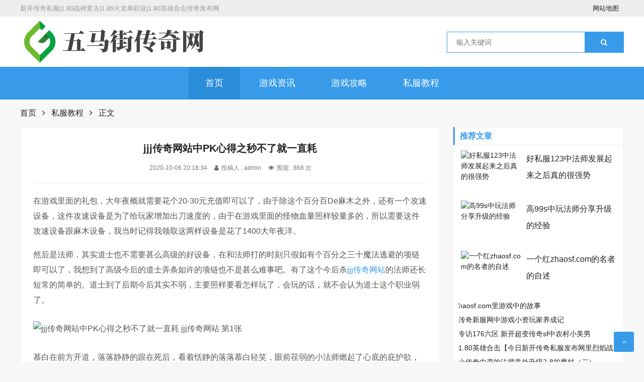

--- FILE ---
content_type: text/html; charset=utf-8
request_url: http://www.wmjia.net/sfjc/1722.html
body_size: 6288
content:
<!DOCTYPE html>
<html lang="zh-Hans" mip class="umr">
    
<head>
    <meta charset="utf-8">
    <meta name="renderer" content="webkit">
    <meta http-equiv="X-UA-Compatible" content="IE=edge,chrome=1">
    <meta name="viewport" content="width=device-width,initial-scale=1">
     	<title>jjj传奇网站中PK心得之秒不了就一直耗_新开传奇私服|1.80战神复古|1.85火龙单职业|1.80英雄合击传奇发布网</title>
	<meta name="keywords" content="私服教程,jjj传奇网站" />
	<meta name="description" content="1.80英雄合击传奇发布网不断为1.80复古传奇游戏玩家收集了许多最新1.85火龙单职业版本游戏资料,以及最新1.80战神复古传奇的地图怪物爆率攻略,打造一个国内最大最全的新开180传奇新服网站。" />
	    <link href="http://www.wmjia.net/ydnews/style/css/font-awesome.min.css" rel="stylesheet">
    <link href="http://www.wmjia.net/ydnews/style/css/swiper.min.css" rel="stylesheet">
    <link rel="stylesheet" type="text/css"
        href="http://www.wmjia.net/ydnews/style/style.min.css?v=1.6">
    <script src="http://www.wmjia.net/zb_system/script/jquery-2.2.4.min.js" type="text/javascript"></script>
    <script src="http://www.wmjia.net/zb_system/script/zblogphp.js" type="text/javascript"></script>
    <script src="http://www.wmjia.net/zb_system/script/c_html_js_add.php" type="text/javascript"></script>
    <script src="http://www.wmjia.net/zb_users/plugin/UEditor/third-party/prism/prism.js"
        type="text/javascript"></script>
    <link rel="stylesheet" type="text/css"
        href="http://www.wmjia.net/zb_users/plugin/UEditor/third-party/prism/prism.css">

    <style id="theia-sticky-sidebar-stylesheet-TSS">
        .theiaStickySidebar:after {
            content: "";
            display: table;
            clear: both;
        }
    </style>
</head>

    <div id="top">
        <div class="top container">
            <div class="text left">
                <p>新开传奇私服|1.80战神复古|1.85火龙单职业|1.80英雄合击传奇发布网</p>
            </div>
            <div class="topnav right">
                <span class="top_map">
                    <a href="http://www.wmjia.net/sitemap.html" target="_blank">网站地图</a>
                </span>
            </div>
        </div>
    </div>
    <div id="header">
        <div class="header container">
            <div class="logo">
                <a href="http://www.wmjia.net/" title="新开传奇私服|1.80战神复古|1.85火龙单职业|1.80英雄合击传奇发布网" rel="home">
                    <img src="http://www.wmjia.net/logo.png"
                        alt="新开传奇私服|1.80战神复古|1.85火龙单职业|1.80英雄合击传奇发布网">
                </a>
            </div>
            <div class="search">
                <form name="search" method="get">
                    <input class="left" type="text" name="q" placeholder="输入关键词">
                    <button class="right" type="button" value="搜索">
                        <i class="fa fa-search"></i>
                    </button>
                </form>
            </div>
            <div class="mnav">
                <i class="fa fa-bars"></i>
            </div>
            <div class="msearch">
                <i class="fa fa-search"></i>
            </div>
        </div>
    </div>
   <div id="nav">
        <div id="monavber" class="nav container" data-type="index" data-infoid="">
            <ul class="navbar ">
                <li id="nvabar-item-index" class="active">
                    <a href="http://www.wmjia.net/">首页</a>
                </li>
                                    <li  class="submenu li-cate-1">
                        <a href="http://www.wmjia.net/zx/">游戏资讯</a>
                    </li>
                                    <li  class="submenu li-cate-2">
                        <a href="http://www.wmjia.net/gl/">游戏攻略</a>
                    </li>
                                    <li  class="submenu li-cate-3">
                        <a href="http://www.wmjia.net/sfjc/">私服教程</a>
                    </li>
                            </ul>
        </div>
    </div>
<!--页面-->
<div class="breadcrumb container">
  <a href="http://www.wmjia.net/" title="新开传奇私服|1.80战神复古|1.85火龙单职业|1.80英雄合击传奇发布网">首页</a>
  <i class="fa fa-angle-right"></i>
  <a href="http://www.wmjia.net/sfjc/" title="查看私服教程中的全部文章">私服教程</a>
  <i class="fa fa-angle-right"></i>
  正文
</div>

<div class="main container" style="transform: none;">
    <div class="main_l left">
    <div class="article_article">
      <h1>jjj传奇网站中PK心得之秒不了就一直耗</h1>
      <div class="info">
        <span>2020-10-06 20:18:34</span>
        <span><i class="fa fa-user"></i>投稿人 : admin</span>
        <span><i class="fa fa-eye"></i>围观 : 868 次</span>
      </div>

      <div class="article_content">
        <p>在游戏里面的礼包，大年夜概就需要花个20-30元充值即可以了，由于除这个百分百De麻木之外，还有一个攻速设备，这件攻速设备是为了给玩家增加出刀速度的，由于在游戏里面的怪物血量照样较量多的，所以需要这件攻速设备跟麻木设备，我当时记得我领取这两样设备是花了1400大年夜洋。</p>
<p>然后是法师，其实道士也不需要甚么高级的好设备，在和法师打的时刻只假如有个百分之三十魔法逃避的项链即可以了，我想到了高级今后的道士弄条如许的项链也不是甚么难事吧。有了这个今后杀<a href="http://www.wmjia.net/tags/721.html" class="tooltip-trigger tin"  title="查看更多关于 jjj传奇网站 的文章" target="_blank">jjj传奇网站</a>的法师还长短常的简单的。道士到了后期今后其实不弱，主要照样要看怎样玩了，会玩的话，就不会认为道士这个职业弱了。</p>
<p><img src="http://www.wmjia.net/zb_users/upload/2020/10/202010061601986712140082.png" title="jjj传奇网站中PK心得之秒不了就一直耗 jjj传奇网站 第1张" alt="jjj传奇网站中PK心得之秒不了就一直耗 jjj传奇网站 第1张"></p>
<p>慕白在前方开道，落落静静的跟在死后，看着恬静的落落慕白轻笑，眼前荏弱的小法师燃起了心底的庇护欲，小丫头，今后有甚么坚苦可以找我。落落愉快的看着慕白不住地址头，良久今后，落落依然会想起那天穿戴天魔神甲的慕白，温顺的站在前方说让我来庇护你。</p>      </div>
      <div class="banquan">
        <div class="1187.5px">本文链接：
          <a href="http://www.wmjia.net/sfjc/1722.html"
            target="_blank">http://www.wmjia.net/sfjc/1722.html</a>
        </div>
      </div>

      <div class="article_tags">
        <span>标签</span>
                  <a href="http://www.wmjia.net/tags/721.html">jjj传奇网站</a>
              </div>
      <div class="Prev_Next">
        <span>上一篇：<a href="http://www.wmjia.net/gl/1721.html">shenqi的法师PK战斗需要利用环境</a></span>
        <span>下一篇：<a href="http://www.wmjia.net/zx/1723.html">单职业传奇网站里法师PK战士的诀窍分享</a></span>
      </div>

    </div>
    <!-- # article_article -->
    <div class="article_related">
      <h3>相关文章</h3>
      <ul>
        				  <li>
            <div class="img">
              <a href="http://www.wmjia.net/sfjc/2646.html" target="_blank"><img
                  src="http://www.wmjia.net/zb_users/plugin/FY_IMG/pic.php?src=aHR0cDovL3d3dy53bWppYS5uZXQvemJfdXNlcnMvdXBsb2FkLzIwMjIvMDQvMjAyMjA0MDYxNjQ5MjE2Mzk1MTMyMzk2LnBuZw%3D%3D&width=686&height=380&cuttype=1"
                  alt="1.76精品传奇无泡点中176五区斗智斗勇 争霸地下"></a>
            </div>
            <div class="info">
              <h5>
                <a href="http://www.wmjia.net/sfjc/2646.html" target="_blank">1.76精品传奇无泡点中176五区斗智斗勇 争霸地下</a>
              </h5>
              <p>在玛法大年夜陆上行走，面临险途与窘境，谁不想有一个丹诚相许的兄弟同生死、共患难？危难时刻，他比本身更无畏，强敌眼前，他比本身还大胆。...</p>
              <span>
                <i class="fa fa-clock-o"></i>
                2022-04-06              </span>
              <span>
                                  <a href="http://www.wmjia.net/tags/665.html">1.76精品传奇无泡点</a>
                              </span>
            </div>
          </li>
			  				  <li>
            <div class="img">
              <a href="http://www.wmjia.net/sfjc/2644.html" target="_blank"><img
                  src="http://www.wmjia.net/zb_users/plugin/FY_IMG/pic.php?src=aHR0cDovL3d3dy53bWppYS5uZXQvemJfdXNlcnMvdXBsb2FkLzIwMjIvMDQvMjAyMjA0MDUxNjQ5MTQ5MjcxOTAzOTIwLnBuZw%3D%3D&width=686&height=380&cuttype=1"
                  alt="达人谈1.80暴风星王合击中团队力量的作用"></a>
            </div>
            <div class="info">
              <h5>
                <a href="http://www.wmjia.net/sfjc/2644.html" target="_blank">达人谈1.80暴风星王合击中团队力量的作用</a>
              </h5>
              <p>一个玩家要想在游戏里面挣钱得话，就只要这两种方式，一个便是任何东西都亲自动手，那样来的较为丰富，一个便是在游戏里面自己做一个游戏商人...</p>
              <span>
                <i class="fa fa-clock-o"></i>
                2022-04-05              </span>
              <span>
                                  <a href="http://www.wmjia.net/tags/46.html">1.80暴风星王合击</a>
                              </span>
            </div>
          </li>
			  				  <li>
            <div class="img">
              <a href="http://www.wmjia.net/sfjc/2642.html" target="_blank"><img
                  src="http://www.wmjia.net/zb_users/plugin/FY_IMG/pic.php?src=aHR0cDovL3d3dy53bWppYS5uZXQvemJfdXNlcnMvdXBsb2FkLzIwMjIvMDMvMjAyMjAzMzExNjQ4Njk2OTYyNzI2NjQ0LnBuZw%3D%3D&width=686&height=380&cuttype=1"
                  alt="超变私服传奇中资深玩家教你如何避免死亡"></a>
            </div>
            <div class="info">
              <h5>
                <a href="http://www.wmjia.net/sfjc/2642.html" target="_blank">超变私服传奇中资深玩家教你如何避免死亡</a>
              </h5>
              <p>最初玩传奇的过程中我便一直玩的是道士这一岗位，尽管一直全是玩的并没有非常好，可是我对这一道士这个岗位的认识或是比较多的，在如今很多人...</p>
              <span>
                <i class="fa fa-clock-o"></i>
                2022-03-31              </span>
              <span>
                                  <a href="http://www.wmjia.net/tags/449.html">超变私服传奇</a>
                              </span>
            </div>
          </li>
			  				  <li>
            <div class="img">
              <a href="http://www.wmjia.net/sfjc/2637.html" target="_blank"><img
                  src="http://www.wmjia.net/zb_users/plugin/FY_IMG/pic.php?src=aHR0cDovL3d3dy53bWppYS5uZXQvemJfdXNlcnMvdXBsb2FkLzIwMjIvMDMvMjAyMjAzMjMxNjQ4MDM5NzU3NjkxMDc2LnBuZw%3D%3D&width=686&height=380&cuttype=1"
                  alt="1.76合击传奇的法师PK战士的妙计"></a>
            </div>
            <div class="info">
              <h5>
                <a href="http://www.wmjia.net/sfjc/2637.html" target="_blank">1.76合击传奇的法师PK战士的妙计</a>
              </h5>
              <p>假如道士见到2个初级战士在打怪想杀她们得话宝宝最好满阶情况，随后吃多一点按时加血的特殊病种就可以冲过去砍了，道士的玩法跟战士的有点儿...</p>
              <span>
                <i class="fa fa-clock-o"></i>
                2022-03-23              </span>
              <span>
                                  <a href="http://www.wmjia.net/tags/196.html">1.76合击传奇</a>
                              </span>
            </div>
          </li>
			  				  <li>
            <div class="img">
              <a href="http://www.wmjia.net/sfjc/2632.html" target="_blank"><img
                  src="http://www.wmjia.net/zb_users/plugin/FY_IMG/pic.php?src=aHR0cDovL3d3dy53bWppYS5uZXQvemJfdXNlcnMvdXBsb2FkLzIwMjIvMDMvMjAyMjAzMTIxNjQ3MDgwMzc3OTAxMDM5LnBuZw%3D%3D&width=686&height=380&cuttype=1"
                  alt="私服传奇发布网里176七区“天降异宝”最新攻略"></a>
            </div>
            <div class="info">
              <h5>
                <a href="http://www.wmjia.net/sfjc/2632.html" target="_blank">私服传奇发布网里176七区“天降异宝”最新攻略</a>
              </h5>
              <p>但这并无法表明法师能力不好，只不过是法师这一岗位针对玩家的使用需要高，在PK的情况下，必须私服传奇发布网的玩家不断奔波躲避敌人的进攻...</p>
              <span>
                <i class="fa fa-clock-o"></i>
                2022-03-12              </span>
              <span>
                                  <a href="http://www.wmjia.net/tags/2.html">私服传奇发布网</a>
                              </span>
            </div>
          </li>
			        </ul>
    </div>

  </div>
    <!-- # main_l -->
      <!-- # main_l -->
    <div class="main_r right" id="main_r"
      style="position: relative; overflow: visible; box-sizing: border-box; min-height: 1px;">
      <div class="theiaStickySidebar"
        style="padding-top: 0px; padding-bottom: 1px; position: static; transform: none; top: 0px; left: 0px;">
        <div class="widget widget_tuijian">
          <h5>推荐文章</h5>
                                <div class="tj_box">
              <div class="img">
                <a href="http://www.wmjia.net/sfjc/1331.html" target="_blank" title="好私服123中法师发展起来之后真的很强势">
                  <img
                    src="http://www.wmjia.net/zb_users/plugin/FY_IMG/pic.php?src=aHR0cDovL3d3dy53bWppYS5uZXQvemJfdXNlcnMvdXBsb2FkLzIwMjAvMDgvMjAyMDA4MjMxNTk4MTUzNjg2NzI3NzQ0LnBuZw%3D%3D&width=120&height=80&cuttype=5"
                    alt="好私服123中法师发展起来之后真的很强势">
                </a>
              </div>
              <div class="info">
                <p><a href="http://www.wmjia.net/sfjc/1331.html" target="_blank" title="好私服123中法师发展起来之后真的很强势">好私服123中法师发展起来之后真的很强势</a>
                </p>
              </div>
            </div>
                      <div class="tj_box">
              <div class="img">
                <a href="http://www.wmjia.net/gl/1590.html" target="_blank" title="高99s中玩法师分享升级的经验">
                  <img
                    src="http://www.wmjia.net/zb_users/plugin/FY_IMG/pic.php?src=aHR0cDovL3d3dy53bWppYS5uZXQvemJfdXNlcnMvdXBsb2FkLzIwMjAvMDkvMjAyMDA5MjIxNjAwNzU4MjkyNDU3MDM5LnBuZw%3D%3D&width=120&height=80&cuttype=5"
                    alt="高99s中玩法师分享升级的经验">
                </a>
              </div>
              <div class="info">
                <p><a href="http://www.wmjia.net/gl/1590.html" target="_blank" title="高99s中玩法师分享升级的经验">高99s中玩法师分享升级的经验</a>
                </p>
              </div>
            </div>
                      <div class="tj_box">
              <div class="img">
                <a href="http://www.wmjia.net/sfjc/1408.html" target="_blank" title="一个红zhaosf.com的名者的自述">
                  <img
                    src="http://www.wmjia.net/zb_users/plugin/FY_IMG/pic.php?src=aHR0cDovL3d3dy53bWppYS5uZXQvemJfdXNlcnMvdXBsb2FkLzIwMjAvMDgvMjAyMDA4MzAxNTk4NzU4Njg4MTk5ODc4LnBuZw%3D%3D&width=120&height=80&cuttype=5"
                    alt="一个红zhaosf.com的名者的自述">
                </a>
              </div>
              <div class="info">
                <p><a href="http://www.wmjia.net/sfjc/1408.html" target="_blank" title="一个红zhaosf.com的名者的自述">一个红zhaosf.com的名者的自述</a>
                </p>
              </div>
            </div>
                    
          <ul>
                    	    <li>
        	      <ahref="http://www.wmjia.net/gl/833.html" target="_blank" title="haosf.com里游戏中的故事">haosf.com里游戏中的故事</a>
              </li>
                    	    <li>
        	      <ahref="http://www.wmjia.net/zx/1984.html" target="_blank" title="传奇新服网中游戏小资玩家养成记">传奇新服网中游戏小资玩家养成记</a>
              </li>
                    	    <li>
        	      <ahref="http://www.wmjia.net/gl/56.html" target="_blank" title="专访176六区 新开超变传奇sf中农村小美男">专访176六区 新开超变传奇sf中农村小美男</a>
              </li>
                    	    <li>
        	      <ahref="http://www.wmjia.net/zx/736.html" target="_blank" title="1.80英雄合击【今日新开传奇私服发布网里烈焰战魂】•领路者">1.80英雄合击【今日新开传奇私服发布网里烈焰战魂】•领路者</a>
              </li>
                    	    <li>
        	      <ahref="http://www.wmjia.net/zx/1670.html" target="_blank" title="小传奇中变的法师意外升级2-8的魔杖（二）">小传奇中变的法师意外升级2-8的魔杖（二）</a>
              </li>
                    	    <li>
        	      <ahref="http://www.wmjia.net/sfjc/1360.html" target="_blank" title="传奇中变中法神披风哪里打">传奇中变中法神披风哪里打</a>
              </li>
                      </ul>
        </div>
        <div class="widget widget_previous">
          <h5>最近发表</h5>
          <ul>
            <li><a href="http://www.wmjia.net/zx/2647.html">1.80合击中高手分享玩转深渊地下宫殿的经验</a></li>
<li><a href="http://www.wmjia.net/sfjc/2646.html">1.76精品传奇无泡点中176五区斗智斗勇 争霸地下</a></li>
<li><a href="http://www.wmjia.net/gl/2645.html">英雄合击sf传奇里BOSS之家中能够爆出什么东西？</a></li>
<li><a href="http://www.wmjia.net/sfjc/2644.html">达人谈1.80暴风星王合击中团队力量的作用</a></li>
<li><a href="http://www.wmjia.net/zx/2643.html">热血传奇私服发布中沙巴克奖励</a></li>
<li><a href="http://www.wmjia.net/sfjc/2642.html">超变私服传奇中资深玩家教你如何避免死亡</a></li>
<li><a href="http://www.wmjia.net/gl/2641.html">圣战火龙传奇版本的项链战士玩家早期必备</a></li>
<li><a href="http://www.wmjia.net/gl/2640.html">专访端午节大火龙传奇手游中胃王火爆进行，听听玩家怎么说</a></li>
<li><a href="http://www.wmjia.net/gl/2639.html">论辅助sf123网站里职业道士怎么单挑</a></li>
<li><a href="http://www.wmjia.net/zx/2638.html">在最新单职业传奇的游戏中杀人需要掌握更多技巧</a></li>
          </ul>
        </div>
        <div class="widget widget_tags">
          <h5>标签列表</h5>
          <ul>
            <li><a href="http://www.wmjia.net/tags/4.html">最新传奇私服发布站<span class="tag-count"> (7)</span></a></li>
<li><a href="http://www.wmjia.net/tags/17.html">1.80极品合击<span class="tag-count"> (7)</span></a></li>
<li><a href="http://www.wmjia.net/tags/53.html">新开超变传奇sf<span class="tag-count"> (7)</span></a></li>
<li><a href="http://www.wmjia.net/tags/54.html">传奇似服<span class="tag-count"> (7)</span></a></li>
<li><a href="http://www.wmjia.net/tags/60.html">sf123网站<span class="tag-count"> (8)</span></a></li>
<li><a href="http://www.wmjia.net/tags/104.html">1.95神龙传奇<span class="tag-count"> (7)</span></a></li>
<li><a href="http://www.wmjia.net/tags/117.html">1.76复古传奇客户端<span class="tag-count"> (8)</span></a></li>
<li><a href="http://www.wmjia.net/tags/123.html">jjj私服<span class="tag-count"> (7)</span></a></li>
<li><a href="http://www.wmjia.net/tags/127.html">每日最新开传奇私服<span class="tag-count"> (7)</span></a></li>
<li><a href="http://www.wmjia.net/tags/159.html">中变传奇私服网站<span class="tag-count"> (7)</span></a></li>
<li><a href="http://www.wmjia.net/tags/163.html">传奇私服1.76复古版<span class="tag-count"> (8)</span></a></li>
<li><a href="http://www.wmjia.net/tags/165.html">1.85传奇合击<span class="tag-count"> (8)</span></a></li>
<li><a href="http://www.wmjia.net/tags/187.html">超变传奇sf<span class="tag-count"> (8)</span></a></li>
<li><a href="http://www.wmjia.net/tags/189.html">单职业无赦<span class="tag-count"> (7)</span></a></li>
<li><a href="http://www.wmjia.net/tags/210.html">9ss<span class="tag-count"> (7)</span></a></li>
<li><a href="http://www.wmjia.net/tags/216.html">微变传奇手游<span class="tag-count"> (9)</span></a></li>
<li><a href="http://www.wmjia.net/tags/229.html">老冰雪传奇<span class="tag-count"> (9)</span></a></li>
<li><a href="http://www.wmjia.net/tags/241.html">传奇火龙版本<span class="tag-count"> (7)</span></a></li>
<li><a href="http://www.wmjia.net/tags/258.html">1.76极品合击<span class="tag-count"> (8)</span></a></li>
<li><a href="http://www.wmjia.net/tags/301.html">英雄合击sf传奇<span class="tag-count"> (7)</span></a></li>
<li><a href="http://www.wmjia.net/tags/380.html">冰雪传奇打金<span class="tag-count"> (8)</span></a></li>
<li><a href="http://www.wmjia.net/tags/441.html">新开网页传奇<span class="tag-count"> (9)</span></a></li>
<li><a href="http://www.wmjia.net/tags/510.html">网通热血传奇私服<span class="tag-count"> (8)</span></a></li>
<li><a href="http://www.wmjia.net/tags/524.html">最新传奇<span class="tag-count"> (9)</span></a></li>
<li><a href="http://www.wmjia.net/tags/556.html">zhaosf打不开<span class="tag-count"> (8)</span></a></li>
          </ul>
        </div>
        
        <div class="resize-sensor"
          style="position: absolute; left: 0px; top: 0px; right: 0px; bottom: 0px; overflow: hidden; z-index: -1; visibility: hidden;">
          <div class="resize-sensor-expand"
            style="position: absolute; left: 0; top: 0; right: 0; bottom: 0; overflow: hidden; z-index: -1; visibility: hidden;">
            <div
              style="position: absolute; left: 0px; top: 0px; transition: all 0s ease 0s; width: 350px; height: 1505px;">
            </div>
          </div>
          <div class="resize-sensor-shrink"
            style="position: absolute; left: 0; top: 0; right: 0; bottom: 0; overflow: hidden; z-index: -1; visibility: hidden;">
            <div style="position: absolute; left: 0; top: 0; transition: 0s; width: 200%; height: 200%">
            </div>
          </div>
        </div>
      </div>
    </div>   
  </div>
<script>(function(){var bp=document.createElement('script');var curProtocol=window.location.protocol.split(':')[0];if(curProtocol==='https'){bp.src='https://zz.bdstatic.com/linksubmit/push.js'}else{bp.src='http://push.zhanzhang.baidu.com/push.js'}var s=document.getElementsByTagName("script")[0];s.parentNode.insertBefore(bp,s)})();</script>
<script>(function(){var src="https:document.write('<script src="'+src+'" id="sozz"><\/script>')})();</script>
<div id="footer">
    <div class="footer container">
        <div class="f_l">
          <div class="fnav">
          </div>      
          <div class="copyright">
              <p>Copyright Wmjia.Net Rights Reserved.<script type="text/javascript" src="https://s4.cnzz.com/z_stat.php?id=1278686369&web_id=1278686369"></script></p>
<script charset="UTF-8" id="LA_COLLECT" src="//sdk.51.la/js-sdk-pro.min.js?id=KpNbV8qYLJm5tmwX&ck=KpNbV8qYLJm5tmwX"></script>
          </div>
        </div>
        <div class="f_r">
        </div>  
    </div>
</div>

<div id="goTop" class="goTop"><i class="fa fa-angle-up"></i></div>
<script src="http://www.wmjia.net/ydnews/js/common.min.js"
    type="text/javascript"></script> <!--45.47 ms , 22 query , 2962kb memory , 1 error-->